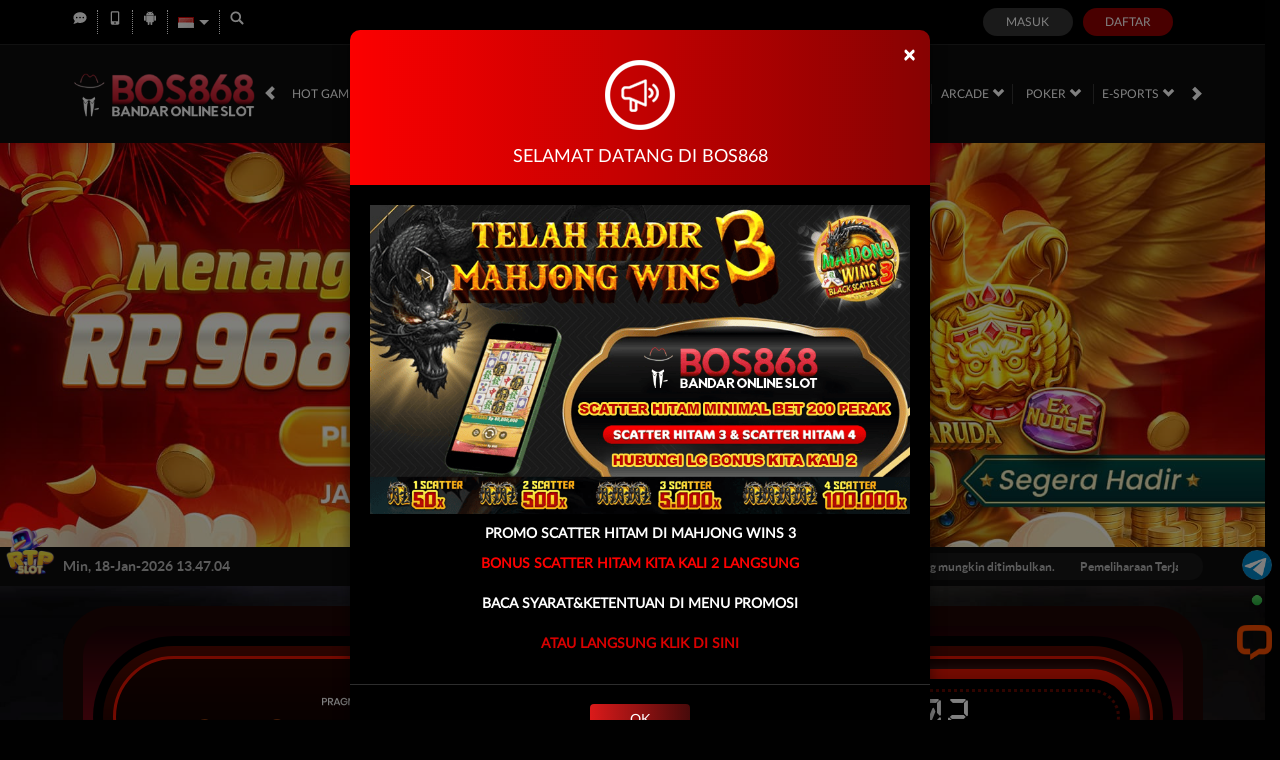

--- FILE ---
content_type: text/css; charset=utf-8
request_url: https://bos868-m.space/Content/Theme/normad-beta-desktop-dark-red-css?v=wPZG7BaXhfGa9ngLwmhWfoGlwt4mZGj2pNV-VP07Lp81
body_size: 9721
content:
:root{--theme-text-color:#f00;--primary-button-bg:#db1a1a;--bonus-slider-modal-bg:#171717;--bonus-slider-form-bg:#202020;--bonus-slider-form-text-color:#dad9d9;--bonus-slider-form-border-top-color:#8c8c8c;--bonus-slider-control-button-bg:#e4e4e4;--bonus-slider-control-button-color:#525252;--bonus-slider-activation-button-hover-bg:#af0000}a{color:#d80000}a:hover{color:#fff}.bonus-slider-modal .modal-body{background-color:#171717}.bonus-slider-modal .modal-footer{background-color:#171717;border:1px solid #171717}.bonus-slider-modal .activation-button{background-color:#e50000;color:#fff}.bonus-slider-modal .activation-button:hover{background-color:#af0000;color:#fff}.bonus-slider-modal .close-button{background-color:#454545}.bonus-slider-modal .close-button:hover{background-color:#3e3e3e}.bonus-slider-modal .bonus-form{background-color:#202020;color:#dad9d9;border-top-color:#8c8c8c;box-shadow:0 0 15px rgba(0,0,0,.2)}.bonus-controls-field .bonus-control-button{background-color:#e4e4e4;color:#525252}.bonus-controls-field .bonus-amount{background-color:#0e0e0e;color:#e50000}.bonus-range .bubble{color:#fff;border-color:#e50000;background:#0e0e0e}.bonus-range .bubble::before{border-color:rgba(233,154,1,0);border-top-color:#e50000}.bonus-range .bubble::after{border-color:rgba(14,14,14,0);border-top-color:#0e0e0e}.standard-form-note.claim-note span,.standard-form-note.claim-note strong{color:#fff}.claim-item-type .expiration-countdown [data-section]{background:#4d1515}.claim-item{background-color:#171717;color:#e50000;border:1px solid #5b1919}.bonus-progress .progress{background:#555}.bonus-progress .progress-bar.progress-bar-success{background:linear-gradient(to right,#a4c165 0%,#6dcf67 100%)}.claim-info-modal h4{color:#fff}.claim-item .claim-button,.claim-item .activation-button,.claim-item .cancellation-button,.claim-item .expiration-button{background-color:#870202;color:#fff}.claim-item .claim-button{border-color:#e4ff23;color:#000;background:#00ff23;background:-moz-linear-gradient(top,#00ff23 0%,#009d16 100%);background:-webkit-linear-gradient(top,#00ff23 0%,#009d16 100%);background:linear-gradient(to bottom,#00ff23 0%,#009d16 100%)}.claim-item .claim-button:hover,.claim-item .activation-button:hover,.claim-item .cancellation-button:hover,.claim-item .expiration-button:hover{background-color:#fc0000}.contact-us-list li h6{color:#787878;color:#fff}.contact-us-list li a{color:#f00}.contact-us-list li a:hover{color:#fff}.announcement-outer-container{background-color:#0c0c0c;color:#b5b5b5}.announcement-container>[data-section="announcements"]{background-color:#171717}.home-inner-container{background-color:#1e0604}.home-progressive-jackpot{background-image:linear-gradient(#1c0205,#690712,#1c0205)}.home-progressive-jackpot .inner-container{background-image:linear-gradient(#560900,rgba(86,9,0,0))}.home-progressive-jackpot .border-container{border-color:#e71400}.home-progressive-jackpot .jackpot-container,.jackpot-container{background-image:linear-gradient(#e71400,#2d0400)}.jackpot-container{box-shadow:0 5px 15px #ff909080}.home-progressive-jackpot .jackpot-border-container,.jackpot-border-container{border-color:#5f0800}.home-progressive-jackpot .jackpot-currency,.jackpot-currency{color:#d31200}.popular-game-title-container{color:#fff}.popular-game-title-container>i{border-bottom-color:#750000;border-top-color:#0d0d0d}.popular-game-title-container a{background-color:#d80000;color:#fff}.info-center-container{color:#cecece}.info-center-container h2{color:#d80000}.info-center-container h3{border-left-color:#d80000;color:#fff}.info-center-container a{color:#d80000}.info-center-container a:hover{color:#fff}.info-center-container .panel-group .panel-heading{background-color:#1e1e1e}.info-center-container .panel-group .panel-heading .glyphicon-question-sign{color:#a5a5a5}.info-center-container .panel-group .panel-title a{color:#fff}.info-center-container .panel-default>.panel-heading+.panel-collapse .panel-body{background-color:#0c0d0d;color:#a0a0a0}.about-us-container h5[data-title="safe-and-secure-gaming-environment"]{color:#00b4bf}.about-us-container h5[data-title="customer-experience"]{color:#00bf99}.about-us-container h5[data-title="fast-and-secure-payments"]{color:#9e5bff}.about-us-container h5[data-title="sky-is-not-the-limit"]{color:#ff1688}.about-us-container .inner-box{background-color:#211;border-color:#2e1818}.about-us-container .game-panel li>p{color:#fff}.message-detail-title{color:#fff;border-bottom-color:#d5d5d5}.replied-message{color:#858585;border-bottom-color:#d6d5d5}.replied-message[data-creator="true"] .replied-message-content{background-color:#171717}.replied-message[data-message-type="announcement"]{background-color:#000}.message-table{color:#d5d5d5}.message-table-header .buttons-container a{color:#d5d5d5}.message-table-header .buttons-container a:hover{background-color:#470a0a;color:#fff}.message-table-body .checkbox-column,.message-table-body .message-column{border-top-color:#d80000}.confirmation-message-modal .modal-header{background-color:#263366;border-bottom-color:#bababa}.confirmation-message-modal h4.modal-title{color:#fff}.confirmation-message-modal .modal-body{background-color:#dbdbec}.confirmation-message-modal .confirm-btn.blank{background:#dcdbed;color:#808080}.confirmation-message-modal .confirm-btn{background:#808080;color:#fff;border-color:#808080}.confirmation-message-modal .confirm-btn:hover{background:#dcdbed;color:#808080}.confirmation-message-modal .confirm-btn.blank:hover{background:#808080;color:#fff}.mobile-app-container .logo-container{background-color:#480000}.mobile-app-container .title-container{color:#d80000}.mobile-app-container .link-container a:hover{background-color:#211111}.mobile-app-container .nav-tabs{border-bottom-color:#d80000}.mobile-app-container .nav>li>a{color:#fff}.mobile-app-container .nav-tabs>li.active>a,.mobile-app-container .nav-tabs>li.active>a:hover,.mobile-app-container .nav-tabs>li.active>a:focus{background-color:rgba(17,17,17,.98);color:#d80000;border-color:#d80000;border-bottom-color:transparent}.mobile-app-container .nav>li>a:hover,.mobile-app-container .nav>li>a:focus{background-color:transparent;color:#d80000;border-color:transparent}.mobile-app-container .tab-pane .note{color:#f00}.mobile-app-container .tab-pane .important{color:#ff9600}.mobile-app-container a{color:#fff}.mobile-app-container a:hover{color:#fff}.mobile-app-container .tab-pane a{color:#d80000}.mobile-app-container .tab-pane a:hover{color:#fff}.profile-container .section-heading{color:#fff}.profile-container .mobile-info-button{border-color:#870202;color:#db1a1a;background-color:#171717}.profile-container .mobile-info-button:hover{border-color:#f00;background-color:#171717;color:#f00}.promotion-side-menu,.promotion-list{background-color:#111;border-color:#111}.promotion-side-menu>h5{color:#d80000}.promotion-side-menu>a{border-bottom-color:#111;color:#fff}.promotion-side-menu>a[data-active="true"],.promotion-side-menu>a:hover{background-color:#1e1e1e;border-left-color:#d80000}.promotion-item{background-color:#0b0b0b}.promotion-item .promotion-footer{color:#d80000}.promotion-item .click-for-get-promo-button{background-color:#910000;color:#fff}.promotion-item .click-for-get-promo-button:hover{background-color:#fc0000}.promotion-item-details{background-color:#111;color:#fff}.promotion-item-details .click-for-get-promo-button{background:#910000}.promotion-item-details .click-for-get-promo-button:hover{background:#870202;background:linear-gradient(to bottom,#fc0000 0%,#870202 100%)}.register-done-container{color:#d5d5d5}.register-done-container>h2{color:#fff}.register-done-container>h2 span{color:#f00}.register-done-container>img{background-color:transparent}.register-done-container .btn-deposit{background:#870202;background:linear-gradient(to right,#fc0000 0%,#870202 100%)}.register-done-container .btn-deposit:hover{background:#870202;background:linear-gradient(to left,#fc0000 0%,#870202 100%)}.register-done-container .standard-button-group .btn{border-color:#870202;color:#fff}.register-done-container .standard-button-group .btn:hover{border-color:#363636;background:#363636}.register-done-container .register-verification-done{border-color:#fc0000;background:#fc00004f}.register-done-container .register-verification-done .info{color:#fc0000;border-color:#fc0000}.register-done-container .register-verification-done a{color:#f00}.provider-slide{background-color:#491313;background-image:linear-gradient(to bottom,#491313 0%,#2e0e0e 100%);border-color:#d80000}.provider-slide>i{color:#fff}.provider-slide>i:hover{background-color:rgba(255,255,255,.05)}.game-description-container .game-title{color:#fff}.game-description-container .game-description{color:#fff}.progressive-jackpot .jackpot-container{color:#302e2e}.deposit-container .standard-form-note a{color:#fba501}.deposit-container .formatted-balance{color:#fba501}.deposit-container .bank-info{background-color:#242424;background-image:none}.deposit-container .deposit-form-group .form-control{border:1px solid #646464}.deposit-summary-container,.withdrawal-summary-container{border:1px solid #1e1e1e}.deposit-summary-container .deposit-summary-header,.withdrawal-summary-container .withdrawal-summary-header{background-color:#1e1e1e}.deposit-summary-container .deposit-summary-content,.withdrawal-summary-container .withdrawal-summary-content{background-color:#111}.deposit-summary-container .deposit-summary-header .summary-transfer-amount,.withdrawal-summary-container .withdrawal-summary-header .summary-transfer-amount{color:#fe0000}.bank-info{background-color:#141414;background:linear-gradient(to bottom,#141414 0%,#242424 100%)}.bank-info hr{border-top:1px solid #000;border-bottom:1px solid #393939}.bank-info h1,.bank-info h2,.bank-info [data-bank-info="details"] span{color:#fff}.bank-info [data-bank-info="qrcode"]{background-color:transparent}.deposit-container .real-deposit-amount,.deposit-container .deposit-amount input.form-control,.deposit-container .deposit-amount .currency-suffix{color:#fe0000}[data-container-background="general"]{background-color:#050505}[data-container-background="home"]{background-color:#050505}[data-container-background="slots"]{background-color:#050505}[data-container-background="arcade"]{background-color:#050505}[data-container-background="crash-game"]{background-color:#050505}[data-container-background="casino"]{background-color:#050505}[data-container-background="race"]{background-color:#050505}[data-container-background="others"]{background-color:#050505}.free-play{color:#d3d3d3}.free-play:hover{color:#fff}.play-now{color:#fff;background:#fc0000;background:linear-gradient(to right,#fc0000 0%,#870202 100%)}.play-now:hover{color:#fff;background:#870202;background:linear-gradient(to right,#870202 0%,#fc0000 100%)}.games-list-container{background-color:rgba(40,18,18,74%)}.games-list-container .filter-section{background-color:#870202;background:linear-gradient(to right,#870202 0%,#870202 100%)}.games-list-container .filter-section input[type=text]{border-color:#d80000;background:#130101;color:#fff}.games-list-container .filter-section:after{background-color:#491313;color:#fff}.games-list-container .category-filter-link{color:#fff}.games-list-container .category-filter-link.active,.games-list-container .category-filter-link:hover{background-color:#d80000}.game-list-title{background-image:linear-gradient(transparent calc(50% - 1px),#fff 2px,transparent calc(50% + 1px))}.game-list-title>div{background-color:inherit;color:#edeff6}.game-list-title{background-color:#02071c}.provider-outer-container,.game-list,.games-list-container .game-info,.popular-game-title-container+.game-list-container{background-color:#130101;border-color:#d80000}.game-list .game-item{background-color:#491313;background-image:linear-gradient(to bottom,#491313 0%,#2e0e0e 100%)}.game-list .game-name{color:#fff}.game-list .provider-name{color:#f40000}.game-list .link-container{background-color:rgba(15,0,0,.85)}.game-list .wrapper-container:hover{background:#000}.large-game-list-container{background:#281212bd}.large-game-list-container .section-heading h4{color:#d80000}.large-game-list-container .large-game-list-section{border:3px solid #d80000;background:#130101}.large-game-list-container .large-game-list .play-now{background:#ad0303}.large-game-list-container .large-game-list .play-now:hover{background:#840101}.large-game-list-container .large-game-list .free-play{color:#000;background:#fff}.large-game-list-container .large-game-list .free-play:hover{color:#000;background:#b7b4b4}.large-game-list .link-container{background-color:#000000b2}.large-game-list .bottom-link-container{background-color:#091122}.arcade-game-list,.crash-game-game-list{background-color:rgba(3,13,58,.85)}.large-game-list li{background:linear-gradient(180deg,rgba(0,0,0,0) 25%,#ff1616 100%)}.large-game-list img{background:linear-gradient(180deg,#050505 25%,#410000 100%)}.large-game-list li a.game-info{border-color:#870202;color:#870202}.large-game-list li a.game-info:hover,.large-game-list li a.game-info:focus{color:#fc0000;border-color:#fc0000}body{background-color:#010101}.topbar-container{border-bottom-color:#222;background-color:#000}.topbar-left-section .topbar-item{color:#626262}.topbar-left-section .topbar-item+.topbar-item{border-left-color:#fff}.topbar-left-section .topbar-item a{color:#626262}.topbar-left-section .topbar-item a:hover{color:#f00}.topbar-left-section .language-selector-container{color:#fff}.topbar-left-section .language-selector-trigger:after{border-color:transparent;border-top-color:#fff}.topbar-left-section .language-selector-trigger[data-active='true']:after{border-bottom-color:#fff}.topbar-left-section .language-selector{background-color:#0b0917}.topbar-left-section .language-selector li{background-color:#171717}.topbar-left-section .language-selector li:hover{background-color:#f00}.site-header{background:#0b0b0b;box-shadow:none}.top-menu>li{color:#fff}.top-menu>li+li:before{background:#353535}.top-menu>li[data-active="true"],.top-menu>li:hover{color:#d80000}.top-menu .game-list-container{background-color:rgba(19,1,1,.98);border-bottom-color:#fc0000}.top-menu .games-container>li{background:linear-gradient(180deg,rgba(0,0,0,0) 25%,#ff1616 100%)}.top-menu .games-container>li:hover>a{background-color:rgba(88,32,32,.3)}.top-menu .games-container>li>a img{background:linear-gradient(180deg,#050505 25%,#410000 100%)}.site-content-container{background-color:#050505}.site-contacts{background:#570505;background-image:linear-gradient(to bottom,#570505 0%,#1c0404 100%)}.site-contacts .contact-list li a{background-color:#130101;color:#fff}.site-contacts .contact-list li a i{background-color:#4c0505}.site-info-container{background-color:#0b0b0b;background:radial-gradient(ellipse at top,#0b0b0b,#0b0b0b)}.site-info-container .section-title{color:#d5d5d5}.site-info-inner-container{color:#676767}.site-info-inner-container .site-links-container{border-color:#27241c}.site-info-inner-container .footer-links li a,.footer-links>li>a{color:#737373}.site-info-inner-container .footer-links li a:hover,.footer-links>li>a:hover{color:#fff}.site-info-inner-container .support-list li{border-color:#3a0c0c}.copyright-info-container{border-top-color:#060411;color:#d5d5d5}.copyright-info-container .copyright{color:#fff}.register-page-link a{color:#f00}.register-modal .modal-body,.forgot-password-modal .modal-body{background-color:#1e1e1e;color:#8c856c}.login-panel{color:#fff}.login-panel input[type=text],.login-panel input[type=password]{background-color:#0b0b0b;border-color:#1a1a1a}.login-panel .login-button{background:#333}.login-panel .login-button:hover{background:#4c4c4c}.login-panel .register-button{background:#910000}.login-panel .register-button:hover{background:#870202;background:linear-gradient(to bottom,#fc0000 0%,#870202 100%)}.login-panel .forgot-password-link{color:#fff}.login-panel .forgot-password-link:hover{color:#f00}.modal-header{background-color:#fc0000;background-image:linear-gradient(to right,#fc0000 0%,#870202 100%);color:#fff}.register-modal .modal-header,.forgot-password-modal .modal-header{background-color:#1e1e1e;background-image:none;color:#fff}.modal-header .close{color:#fff}.modal-body{background-color:#000;color:#fff}.modal-footer{background:#000;color:#fff;border-top:1px solid rgba(224,224,224,.2)}.modal-footer .btn-secondary{background:none;color:#fff}.modal-footer .btn-secondary:hover{color:#db1a1a}.modal-footer .btn-primary{color:#fff;background:#db1a1a;background-image:linear-gradient(to right,#db1a1a 0%,#470a0a 100%)}.modal-footer .btn-primary:hover{background:#470a0a;background-image:linear-gradient(to right,#470a0a 0%,#db1a1a 100%)}.popup-modal [data-popup="maintenance"] p span{background:#fff;color:#db1a1a}.standard-form-content{background:rgba(17,17,17,.98);color:#fff}.standard-form-title{color:#d80000}.standard-form-sub-title{border-left-color:#d80000}.standard-form-note{background:#2b0101}.standard-reporting-control-group>input{background-color:#0b0b0b;border-color:#1a1a1a;color:#fff}.standard-form-content .table thead,.standard-reporting-scroll-container .table thead{background-color:#2e0e0e;border-color:#870202}.standard-form-content .table thead tr th,.standard-reporting-scroll-container .table thead tr th{border-color:#870202;color:#fff}.standard-form-content .table tbody,.standard-reporting-scroll-container .table tbody{background-color:#191010}.standard-form-content .table tbody td,.standard-reporting-scroll-container .table tbody td{border-color:#870202;color:#bbb}.table .table{color:#333}.standard-required-message,.field-validation-error{color:#f00}.standard-inline-form-group label{color:#fff}.standard-inline-form-group .form-control,.standard-form-content .form-control,.mobile-app-container .mobile-app-select{background-color:#0b0b0b;border-color:#1a1a1a;color:#fff}.mobile-app-container .mobile-app-select .active a,.mobile-app-container .mobile-app-select a:hover{background-color:#870d0d}.standard-inline-form-group .form-control[disabled],.standard-inline-form-group .form-control[readonly]{background-color:#211111}.standard-inline-form-group [data-section="asterisk"]{color:#f00}.standard-button-group .btn-primary,.standard-reporting-control-group .btn-primary,.deposit-container .reveal-bank-account-button{background:#db1a1a;background-image:linear-gradient(to right,#db1a1a 0%,#470a0a 100%);color:#fff}.standard-button-group .btn-primary:hover,.standard-reporting-control-group .btn-primary:hover,.deposit-container .reveal-bank-account-button:hover{background:#470a0a;background-image:linear-gradient(to right,#470a0a 0%,#db1a1a 100%)}.expiration-countdown [data-section]{background-color:#470404;color:#fff;border-color:#a9a9a9}.expiration-countdown [data-value]{background-color:#f6f6f6;color:#470404}.copy-input-button-field .copy-input-button{color:#fff;background:linear-gradient(to right,#d84848 0%,#ee1d1d 100%)}.copy-input-button-field .copy-input-button:hover{color:#fff;background:linear-gradient(to right,#ee1d1d 0%,#d84848 100%)}.standard-profile-bar{background-color:rgba(44,1,1,.98);color:#d5d5d5}.standard-profile-bar .username-field .username{color:#870d0d}.standard-profile-bar .balance-field .balance{color:#e50000}.standard-profile-bar .user-field .loyalty-info-container>div a{background-color:#870d0d}.standard-nav-bar .nav-bar-title{color:#d80000}.standard-nav-bar a{border-color:#2e0e0e;background-color:#2e0e0e;color:#fff}.standard-nav-bar a[data-active="true"]{background:#db1a1a;background-image:linear-gradient(to right,#db1a1a 0%,#470a0a 100%)}.standard-nav-bar a:not([data-active="true"]):hover{border-color:#e50000;color:#e50000}.standard-side-menu{background-color:#111;color:#fff}.standard-side-menu a{border-color:#171717;background-color:#171717;color:#fff}.standard-side-menu a[data-active="true"]{background-color:#bf0f0f;background-image:linear-gradient(to right,#bf0f0f 0%,#870d0d 100%)}.standard-side-menu a:not([data-active="true"]):hover{border-color:#f00;color:#f00}.user-info{color:#fff}.user-info .user-main-info{background:#1d1d1d;box-shadow:0 4px 4px 0 #00000040}.user-info .balance>span,.user-info .balance>a>span{color:#00fc12}.user-info .balance .locked-balance{background:#3b384a;color:#fff}.user-info .balance .locked-balance span{color:#00fc12}.withdrawal-container .withdrawal-form-group .form-control{border:1px solid #646464}.withdrawal-container .total-balance{color:#e50000;border-bottom:1px solid #4c2b2b}.withdrawal-container .bank-info{background-color:#242424;background-image:none}.referral-section .referral-code-container{border-color:#e50000}.referral-section .referral-code-copy-btn,.referral-box-container .referral-box .referral-box-icon,.whitelisted-domains-link{background:linear-gradient(to right,#bf0f0f 0%,#870d0d 100%)}.referral-section .referral-social-media-container .referral-social-media button{filter:invert(100%) invert(12%) sepia(94%) saturate(5197%) hue-rotate(4deg) brightness(91%) contrast(118%)}.referral-box-container .referral-box{background-color:#460d0d;border-color:#e50000}.referral-box-container .referral-box span{color:#e50000}.update-verification-note{background-color:#231010}.update-verification-note p{color:#fff}.referral-code-container a,.change-referral-code a,.referral-box a{color:#d80000}.referral-code-container a:hover,.change-referral-code a:hover,.referral-box a:hover{color:#570505}.user-info .vendor-balances-container{border:3px solid #d80000}.user-info .dropdown-menu.vendor-balances-container{background-color:rgba(0,0,0,.85)}.user-info .vendor-balances-container .vendor-balances-header,.user-info .vendor-balances-container strong{color:#d80000}.user-info .vendor-balances-container .vendor-balances-header{border-bottom:2px solid #d80000}.site-description,.site-description h1,.site-description h2,.site-description h3,.site-description p,.site-description a,.site-description div,.site-info .site-info-title p,.site-footer .copyright,.site-info .site-info-description h4,.site-info .site-info-description p{color:#676767}.site-info .site-info-title h3,.footer-section-title,.provider-container>legend,.percentCount{color:#d5d5d5}.footer-links>li+li>a,.footer-separator,.site-info .site-info-title,.site-info .site-info-description.with-seperator+.with-seperator,.provider-container{border-color:#262626}.footer-info-container .site-info:not(:last-child):after{background-color:#282828}.progressbar{background:#0a0909!important}.percentCount{font-family:inherit}.proggress{background:#727272!important}.site-footer{background:#101010}.download-apk{color:#fff}.download-apk .h2 span{color:#f40000}.download-apk-section i{color:#f40000}.standard-reporting-control-group>label{color:#fff}.table thead>tr>th{color:#fff;border-bottom:2px solid #ddd}.table tbody>tr>th,.table tfoot>tr>th,.table thead>tr>td,.table tbody>tr>td,.table tfoot>tr>td{border-top:1px solid #fff;color:#bbb}.standard-form-note strong{color:#e50000}.standard-form-note span{color:#e50000}.claim-item-type>div{background-color:#5b1919}.standard-content-info h2{color:#d80000}.standard-content-info .standard-content-block{background-color:#2b0101}.bank-info-container .carousel-indicators .active{background-color:#d80000}.profile-summary-table.table tbody{background-color:inherit}.otp-hr{border-color:#d80000}.request-otp-button,.request-otp-button:hover,.contact-verification-link,.contact-verification-link:hover{border-color:#d80000;color:#d80000}.otp-input{border-color:#d80000}.standard-reporting-scroll-container .table .grid-totals{background-color:#2e0e0e;border-color:#870202}.payment-method-selection input[type="radio"]:checked+label{background:#570505;background-image:linear-gradient(to bottom,#db1a1a 0%,#470a0a 100%)}.withdrawal-container .real-withdrawal-amount,.withdrawal-container .withdrawal-amount input.form-control,.withdrawal-container .withdrawal-amount .currency-suffix{color:#d80000}.withdrawal-container .formatted-balance{color:#d80000}[data-payment-gateway="qris"] .qris-qr-code-container a{background:linear-gradient(to right,#db1a1a 0%,#470a0a 100%)}.notification-tabs .notification-tab-item{background-color:#333}.notification-tabs .notification-tab-item[data-active="true"]{background:#570505;background-image:linear-gradient(to bottom,#db1a1a 0%,#470a0a 100%)}.notification-list .notification-item{background-color:transparent}.notification-list .notification-item[data-seen="false"]{background-color:#555}.unread-announcements-popup{border-color:#d80000}.unread-announcements-popup:before{border-bottom-color:#d80000}.notification-popup-body .notification-footer{background:#db1a1a;background-image:linear-gradient(to bottom,#db1a1a 0%,#470a0a 100%);border-color:#db1a1a}.top-tab-container a{background-color:#111}.top-tab-container a[data-active="true"],.top-tab-container a:hover{background:#1e1e1e}.loyalty-container .standard-form-content{background-color:#111}.mission-container .mission-item{background-color:#211e1e}.mission-container .mission-item .mission-action-container{background-color:#333030}.mission-container .mission-item .mission-action-container .action-button{background-color:#626262}.mission-container .mission-item .mission-action-container .action-button:hover{background-color:#4e4e4e}.mission-container .mission-item[data-status="claimable"] .mission-action-container .action-button{background:#da1919;background-image:linear-gradient(to right,#da1919 0%,#470a0a 100%)}.mission-container .mission-item[data-status="claimable"] .mission-action-container .action-button:hover{background:#470a0a;background-image:linear-gradient(to right,#470a0a 0%,#da1919 100%)}.daily-reward-container .standard-secondary-button{background:#db1a1a;background:linear-gradient(to right,#db1a1a 0%,#470a0a 100%)}.daily-reward-container .standard-secondary-button:hover{background:#470a0a;background:linear-gradient(to right,#470a0a 0%,#db1a1a 100%)}.benefit-container .benefit-list .benefit-card{background-color:#1d1616;border-color:#1d1616}.benefit-container .benefit-list .benefit-card>div{background-color:#352525}.level-progress-section .bar .xp-tooltip{background-color:#ac7171;color:#fff;border-left:1px solid transparent;border-right:1px solid transparent;border-top:1px solid #ac7171}.level-progress-section .bar .xp-tooltip::before{border-top:5px solid #ac7171;border-left:5px solid transparent;border-right:5px solid transparent}.loyalty-container .loyalty-menu a{background-color:#1d0808}.loyalty-container .standard-nav-bar a{background-color:transparent}.loyalty-container .standard-nav-bar a[data-active="true"]{background-color:#111}.loyalty-container .loyalty-history-filter select{background-color:#282525;border-color:#363333}.loyalty-history-list .loyalty-history-item{background-color:#211e1e}.how-it-works-container .how-it-works-section .how-it-works-section-title{color:#f00}.event-list-container .event-list .event-item .event-info .event-time{color:#aaa}.daily-reward-container .double-xp-countdown-container{background-color:#210202}.daily-reward-container .expiration-countdown [data-section="minutes"]:after,.daily-reward-container .expiration-countdown [data-section="seconds"]:after,.daily-reward-container .expiration-countdown [data-value]{color:#39bb2e}.level-progress-section .bar{background-color:#333}.subtitle,.introjs-tooltiptext.introjs-tooltiptext .subtitle{color:#f00}.introjs-tooltip-title.introjs-tooltip-title,.introjs-tooltiptext.introjs-tooltiptext p{color:#333}.introjs-nextbutton.introjs-nextbutton{background-image:linear-gradient(to right,#d91919 0%,#633 100%)}.introjs-bullets.introjs-bullets ul li a.active,.introjs-bullets.introjs-bullets ul li a:hover{background-color:#d08989}.introjs-skipbutton.introjs-skipbutton{color:#797979}.referral-features .referral-features-item{background-color:#212121}.referral-features .referral-features-item .feature-icon>div{background:linear-gradient(to bottom,#db1a1a 0%,#470a0a 100%)}.referral-features .referral-features-item .feature-info p{color:#d80000}.referral-verification-container .standard-form-note{background-color:#363636}.referral-verification-container .standard-form-note.with-icon{background-color:#5f5858}.simple-form-note,.referral-verification-container .standard-form-note,.standard-form-note.with-icon>div:last-child p{color:#d80000}.pending-verification-container .icon-container{background-color:#d80000}.pending-verification-container p{color:#d80000}.referral-verification-container .verification-footer .line{background-color:#ccc}.referral-verification-container [data-is-contact-verified="false"] .profile-link{background:linear-gradient(to bottom,#db1a1a 0%,#470a0a 100%)}.referral-verification-container [data-is-contact-verified="false"] .profile-link:hover{background:linear-gradient(to bottom,#470a0a 0%,#db1a1a 100%)}.deposit-summary-container .deposit-summary-content .deposit-summary-footer,.withdrawal-summary-container .withdrawal-summary-content .withdrawal-summary-footer{border-top:1px solid #303030}.payment-maintenance-container,.remarks-container{background:#1e1e1e;color:#fff}.payment-maintenance-container i,.remarks-container i{background-color:#f00;color:#fff;border-color:#fff}.remarks-container{border-color:#d80000;background:#171717}.remarks-container i{background-color:transparent;border-color:#d80000;color:#d80000}.register-modal .payment-method-container{background-color:#363636}.popover{background-color:#171717;border-color:#f00;color:#fff}.popover.top .arrow{border-top-color:#f00}.popover.top .arrow:after{border-top-color:#171717}[data-payment-gateway] .download-qr-button{background:#910000;color:#fff}.bank-info .bank-account-number-container img,.bank-info .download-qr-code-button img{filter:invert(1)}[data-payment-gateway] .destination-account-number-container.destination-account-number-container img,[data-payment-gateway] .va-account-number.va-account-number img{filter:initial}[data-payment-gateway] .download-qr-button img{filter:invert(1)}.pending-transactions-container .pending-transactions-item{color:#fff;background-color:#1d1d1d}.pending-transactions-container .pending-transactions-item [data-payment-gateway]{background-color:#222;color:#fff}.pending-transactions-container.pending-transactions-container [data-payment-gateway] .destination-account-number-container img{filter:invert(1)}.pending-transactions-container .pending-transactions-item [data-payment-gateway] .destination-account-bank-info>div>img{filter:initial}.pending-transactions-container .pending-transactions-item .pending-transaction-remarks-container{border-color:#fff3;color:#fff;background-color:#ffffff0f}.modal-body .pending-transaction-summary-container,.claim-info-modal .alert-container,.payment-account-creation-remarks{border-color:#d80b0b;color:#fff;background:#241717}.modal-body .pending-transaction-summary-container .pending-transaction-summary-footer{border-top-color:#ffffff14}.modal-body .pending-transaction-summary-container .pending-transaction-summary-footer a{color:#fff;background-color:#ca0101}.otp-popup .otp-popup-content{background-color:#212121}.otp-fake-inputs div{background-color:#000;color:#fff}.otp-fake-inputs div.filled,.otp-fake-inputs div.focused{border-color:#ca0101}.otp-popup .otp-popup-content .resend-button{color:#f00}.otp-popup .otp-popup-content .standard-secondary-button:disabled{background:#3a3943;color:#ffffff4d;border-color:#403d6380}.modal-body .pending-transaction-details-container{background-color:#242424;border-color:#404040;color:#fff}.modal-body .pending-transaction-details-container .pending-transaction-details-item{border-bottom:1px solid #404040}.modal-standard-header{color:#fff}.modal-standard-header:after{background-image:linear-gradient(90deg,rgba(255,255,255,0) 0%,rgba(255,255,255,.9) 46.29%,rgba(255,255,255,0) 100%)}.bonus-selection-popup .bonus-selection-popup-content{background:#0e0e0e}.bonus-selection-list .bonus-selection-card+.remarks-container{background:#adff0017;color:#fff;border-color:#adff00}.mobile-app-password-form .standard-form-note span{color:#e50000}.replied-message:not([data-message-type="announcement"]) .replied-message-content *{color:#858585}.notification-list .notification-item{background:#060201;border-color:#242424}.notification-list .notification-item[data-seen="false"]{background:#200;border-color:#d80000}.notification-list .notification-item .notification-header .notification-label{background:#d80000}.notification-list .notification-item .notification-title-container .notification-title-content h3{color:#fff}.notification-popup-body .notification-popup-title,.notification-popup-body .notification-tabs .notification-tab-item,.notification-popup-body .notification-tabs .notification-tab-item[data-active="true"]{background:#000}.empty-notification-container .empty-notification-image{background:#333}.loyalty-level-benefits-section{background:#0e0e0e;border-color:#353535}.loyalty-level-container .loyalty-level-item .loyalty-level-badge-container{background:#121212}.loyalty-level-container .loyalty-level-item[data-selected="true"] .loyalty-level-badge-container{background:#202020}.loyalty-level-container .loyalty-level-item .loyalty-level-progress-container .loyalty-level-progress-point{background:#252525;border-color:#252525}.loyalty-level-container .loyalty-level-item .loyalty-level-progress-container .loyalty-level-progress-bar{background:#252525}.loyalty-level-benefits-container{background:#141414}.loyalty-level-benefits-container .loyalty-level-benefits-list .loyalty-level-benefits-list-item{background:#252525}.standard-form-title.with-back-icon span{color:#fff}.loyalty-container .standard-form-title{border-color:#e30202}.loyalty-reward-container{border-color:#353535;background-color:#0e0e0e}.loyalty-reward-container .tab-filter .tab{background-color:#1e1e1e}.loyalty-reward-container .tab-filter input:checked+.tab{background-color:#393939}.loyalty-reward-container .category-title::before{background-color:#e30202}.loyalty-reward-container .loyalty-reward-button{background-image:linear-gradient(to right,#e30202,#7d0101)}.loyalty-reward-container .loyalty-reward-button.disabled{background:#fff3}.loyalty-reward-container .flash-sale-container .item{background-color:#191919;border-color:#101010}.loyalty-reward-container .lucky-draw-container .item{background-color:#191919;border-color:#28282800}.loyalty-reward-container .other-product-container .item{background-color:#191919;border-color:#28282800}.loyalty-reward-container .flash-sale-container::-webkit-scrollbar-thumb,.loyalty-reward-container .lucky-draw-container::-webkit-scrollbar-thumb,.loyalty-reward-container .other-product-container::-webkit-scrollbar-thumb{background:#58585a}.search-header .search-title img{filter:invert(10%) sepia(100%) saturate(7474%) hue-rotate(359deg) brightness(92%) contrast(122%)}.standard-remark-notification .remark-notification-content span{color:#f00}.set-as-default-button{color:#d80000;border-color:#d80000}.notification-list .notification-item .notification-play-button{background:#d80000}.claim-item .claim-title .free-spin-note{color:#870202}.floating-action-button .floating-action-button-item{background:linear-gradient(90deg,#db1a1a 0%,#470a0a 100%);border-color:#ad2c2c;box-shadow:0 4px 24px 0 #ff000080}.bonus-selection-container,.bonus-selection-list .bonus-selection-card.selected{background:#2b0202;border-color:#a3080e}.bonus-selection-list .bonus-selection-card.selected .bonus-selection-card-footer{background:#2b0202}.bonus-selection-list .bonus-selection-card.selected .bonus-selection-card-content .bonus-selected{background:#a3080e}.simple-modal .btn-secondary{border:1px solid #db1a1a;color:#db1a1a}.standard-outline-button.standard-outline-button{border-color:#db1a1a}.standard-remarks-container .standard-remarks-content-container p span{color:#db1a1a}.table .table{color:#bbb}.pending-transaction-section .head span{color:#fff}.pending-transaction-section .head a,.pending-transaction-section .head a:hover{color:#0d3d9e}.transaction-item{background:#212121}.transaction-item .info-section .details .primary{color:#ececec}.transaction-item .info-section .details .secondary{color:#bdbdbd}.transaction-item .download-qr-btn{background:linear-gradient(to right,#db1a1a 0%,#470a0a 100%);color:#fff}.transaction-item .download-qr-btn:hover{background:linear-gradient(to right,#470a0a 0%,#db1a1a 100%);color:#fff}.reporting-detail-popup .reporting-detail-popup-content{background-color:#252525}.pending-transaction-detail-container .primary{color:#fff}.pending-transaction-detail-container .secondary{color:#bdbdbd}.pending-transaction-detail-card{background-color:#262626;border:1px solid #404040}.pending-transaction-detail-card .secondary-section{background-color:#2c2c2c}.pending-transaction-detail-card .pending-transaction-detail-qr-code-container{background-color:#2c2c2c}.pending-transaction-remarks{color:#fff}.pending-transaction-info-section .icon.chevron-icon{filter:invert(1)}.pending-transaction-info-section .icon.copy-icon{filter:invert(1)}.resolved-transaction-popup .primary{color:#fff}.resolved-transaction-popup .secondary{color:#bdbdbd}.resolved-transaction-popup .amount{color:#fff}.resolved-transaction-popup .rejected-reason-container{background-color:#362121;border:1px solid #4e2e2e}.resolved-transaction-popup .rejected-reason-container .rejected-content{color:#ff8181}.resolved-transaction-popup .reporting-detail-content-area{background-color:#212121;border:0}.resolved-transaction-popup .dashed{border-top:1px dashed rgba(255,255,255,.25);border-bottom:1px dashed rgba(255,255,255,.25)}.resolved-transaction-popup .header-icon:not(.status-rej):not(.status-fail){filter:invert(0)}.resolved-transaction-popup .copy-btn{filter:invert(0)}.resolved-transaction-popup .reporting-detail-content-space-betweeen .status-app{filter:brightness(0) saturate(100%) invert(85%) sepia(9%) saturate(2459%) hue-rotate(68deg) brightness(102%) contrast(88%)}.resolved-transaction-popup .reporting-detail-content-space-betweeen .status-rej{filter:brightness(0) saturate(100%) invert(76%) sepia(54%) saturate(2439%) hue-rotate(305deg) brightness(95%) contrast(144%)}.resolved-transaction-popup .reporting-detail-content-space-betweeen .status-fail{filter:brightness(0) saturate(100%) invert(76%) sepia(54%) saturate(2439%) hue-rotate(305deg) brightness(95%) contrast(144%)}.resolved-transaction-popup .wrapped-resolved-transaction{border:1px solid #404040}.modal-content:has(.resolved-transaction-popup){background:#252525;border-color:#252525}.transactions-table.table{border:1px solid #1a1a1a;background:#1a1a1a}.transactions-table.table thead{background:#1a1a1a;color:#bdbdbd;border:1px solid #1a1a1a}.transactions-table.table thead tr th{color:#bdbdbd}.transactions-table.table tbody{background:#151515;color:#fff}.transactions-table.table tbody tr td{color:#fff}